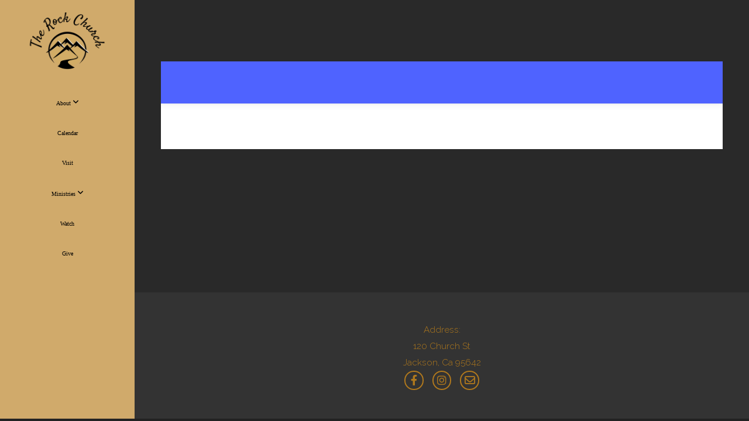

--- FILE ---
content_type: text/html;charset=UTF-8
request_url: https://subsplash.com/+qn74/lb/ev/+8-24-the-living-room-online-bible-study-7pm?embed=true
body_size: 2916
content:
<!DOCTYPE html>
<html  lang="en">

<head>
  <meta charset="utf-8">
  <meta http-equiv="X-UA-Compatible" content="IE=edge">
  <meta name="description" content="">
  <meta name="viewport" content="width=device-width, initial-scale=1">

  
<meta name="web-client/config/environment" content="%7B%22modulePrefix%22%3A%22web-client%22%2C%22environment%22%3A%22production%22%2C%22rootURL%22%3A%22%2F%22%2C%22locationType%22%3A%22auto%22%2C%22EmberENV%22%3A%7B%22FEATURES%22%3A%7B%7D%2C%22EXTEND_PROTOTYPES%22%3A%7B%22Date%22%3Afalse%7D%2C%22_JQUERY_INTEGRATION%22%3Atrue%2C%22EMBER_KIT_VERSION%22%3A%224.111.0%22%7D%2C%22APP%22%3A%7B%22name%22%3A%22web-client%22%2C%22version%22%3A%22v3.119.2%2Be268ea72%22%7D%2C%22SAP_SERVICE%22%3A%22web-client%22%2C%22fastboot%22%3A%7B%22hostWhitelist%22%3A%5B%7B%7D%2C%7B%7D%5D%7D%2C%22keys%22%3A%7B%22captchaKey%22%3A%226Lf2uKYeAAAAAC_2DeQWyiE-0auHLTJGk6FQTJ12%22%2C%22stripeKey%22%3A%22pk_live_NtK3fbPWR8llwyhtcNcNTXcc%22%2C%22stripeTestKey%22%3A%22pk_test_g1LO3WwPiAtH0DfRleeldKNP%22%7D%2C%22moment%22%3A%7B%22allowEmpty%22%3Atrue%2C%22includeTimezone%22%3A%22all%22%7D%2C%22ember-cli-mirage%22%3A%7B%22enabled%22%3Afalse%2C%22excludeFilesFromBuild%22%3Atrue%2C%22directory%22%3A%22mirage%22%7D%2C%22google-analytics%22%3A%7B%22enabled%22%3Atrue%2C%22accountIDs%22%3A%7B%22gaAccountID%22%3A%22UA-5025626-24%22%2C%22gaMeasurementID%22%3A%22G-481Q8QGPRS%22%7D%2C%22gtmID%22%3A%22GTM-T4PNQ99%22%2C%22gtmAuthKey%22%3A%22dois2DNT4z5GLgTnnsUijA%22%2C%22gtmEnv%22%3A%223%22%7D%2C%22unleashConfig%22%3A%7B%22url%22%3A%22https%3A%2F%2Funleash-proxy.prod.subsplash.io%2Fproxy%22%2C%22clientKey%22%3A%22Fm76fLUTkygGEONUIXFubtZl0X9bj7mWd6ce8CYWn2LKBPBS5Do9xEthTibmJ8Z0%22%2C%22appName%22%3A%22web-client%22%7D%2C%22newWebShellURL%22%3A%22https%3A%2F%2Fsubsplash.com%2Fu%22%2C%22%40sentry%2Fember%22%3A%7B%22disableInstrumentComponents%22%3Atrue%2C%22disablePerformance%22%3Atrue%2C%22disableRunloopPerformance%22%3Atrue%2C%22sentry%22%3A%7B%22dsn%22%3A%22https%3A%2F%2Fe945214008d64e0480a95023940882ce%40o427443.ingest.sentry.io%2F6416533%22%2C%22environment%22%3A%22production%22%2C%22normalizeDepth%22%3A5%2C%22tracesSampleRate%22%3A0.01%7D%7D%2C%22exportApplicationGlobal%22%3Afalse%2C%22HOSTS%22%3A%7B%22analytics-api-host%22%3A%22https%3A%2F%2Fa.subsplash.com%22%2C%22core-api-host%22%3A%22https%3A%2F%2Fcore.subsplash.com%22%2C%22live-chat-host%22%3A%22https%3A%2F%2Flive.subsplash.com%22%2C%22sales-api-host%22%3A%22https%3A%2F%2Fsales.subsplash.com%22%7D%2C%22google-maps%22%3A%7B%22enabled%22%3Afalse%7D%7D" />
<!-- EMBER_CLI_FASTBOOT_TITLE --><meta name="ember-cli-head-start">
<!---->
  <link rel="shortcut icon" href="https://artwork.subsplash.com/images/cdn/858STN/32/32/ios/icon.png" type="image/png">
  <link rel="apple-touch-icon" sizes="180x180" href="https://artwork.subsplash.com/images/cdn/858STN/180/180/ios/icon.png">
  <link rel="icon" sizes="192x192" href="https://artwork.subsplash.com/images/cdn/858STN/192/192/ios/icon.png">
  <meta name="apple-mobile-web-app-title" content="The Rock Church of Amador">
  <meta name="theme-color" content="#d0aa6b">

<!---->
<!---->
<!----><meta name="ember-cli-head-end">


  <link rel="stylesheet" href="https://dashboard.static.subsplash.com/production/web-client/assets/vendor-d41d8cd98f00b204e9800998ecf8427e.css">
  <link rel="stylesheet" href="https://dashboard.static.subsplash.com/production/web-client/assets/web-client-a63d86251d92982f619d17bc82b57be1.css">

  
</head>

<body>
  <script type="x/boundary" id="fastboot-body-start"></script><div class="ember-view" id="ember35194"><style media="screen">
  .kit-accent-color--text { color:
  #d0aa6b; }
  .kit-accent-color--background-color { background-color:
  #d0aa6b; } .route-app__panel
  .route-app__menu--main-list-item.kit-nav-item.active { border-left: 4px solid
  #d0aa6b; }
</style>

<div style="width: 0%;" id="ember35195" class="kit-accent-color--background-color kit-transition-progress-bar ember-view"></div>

<div class="route-error__something-went-wrong">
  <div class="route-error__something-went-wrong-icon">
    <img src="https://dashboard.static.subsplash.com/production/web-client/images/sad-cloud-36b1dafc389b5133766bd164b083ea60.svg" alt="route not found">
  </div>
  <div class="route-error__something-went-wrong-title">
    Uh oh something went wrong.
  </div>
  <div class="route-error__something-went-wrong-subtitle">
    Looks like what you’re looking for floated away.
  </div>
</div></div><script type="fastboot/shoebox" id="shoebox-tokens">{"apiToken":"eyJhbGciOiJSUzI1NiIsImtpZCI6ImQwZDg3NzU5LTEwODctNGMwNS05MWEzLTA5ZmRkMmY2YzFlOSIsInR5cCI6IkpXVCJ9.[base64].[base64]"}</script><script type="x/boundary" id="fastboot-body-end"></script>

  <script src="https://dashboard.static.subsplash.com/production/web-client/assets/vendor-3d01c20926db041aaf265aa86eb9eb30.js"></script>
<script src="/assets/chunk.401.a2f9a31a7cde06b60ce5.js" integrity="sha256-HBBKtec8ShrAfqNGxV8isXojpUQYJ3mQQnXnTIl+ixM= sha512-mTvnh5CBxAPW8gM5QzAYUD35LpbDriKk9t1OcHTkgP+TpEC2YCdORTdBuOPUMh1U1loUWU5uswzcaumw1FXIFA==" ></script>
<script src="/assets/chunk.143.b950d57fdfeab29fc89d.js" integrity="sha256-p63ghu/hfAOzNIPuap9qCcdD0V+5wjHTARpRVwjIKtI= sha512-bbcJ/0/Q2TSYRP+8/NXwfhAtzeS+ReW/bBDCEU/8Z59GzeeJMgcMDW3YKz8xY7sk+UlY61P13Y7h85WclP0lXg==" ></script>
  <script src="https://dashboard.static.subsplash.com/production/web-client/assets/web-client-81ea919d79155405cd45df40c8a4633e.js"></script>

  

  <script async src="https://www.google-analytics.com/analytics.js"></script>
  <script async src="https://js.stripe.com/v3/"></script>
</body>

</html>